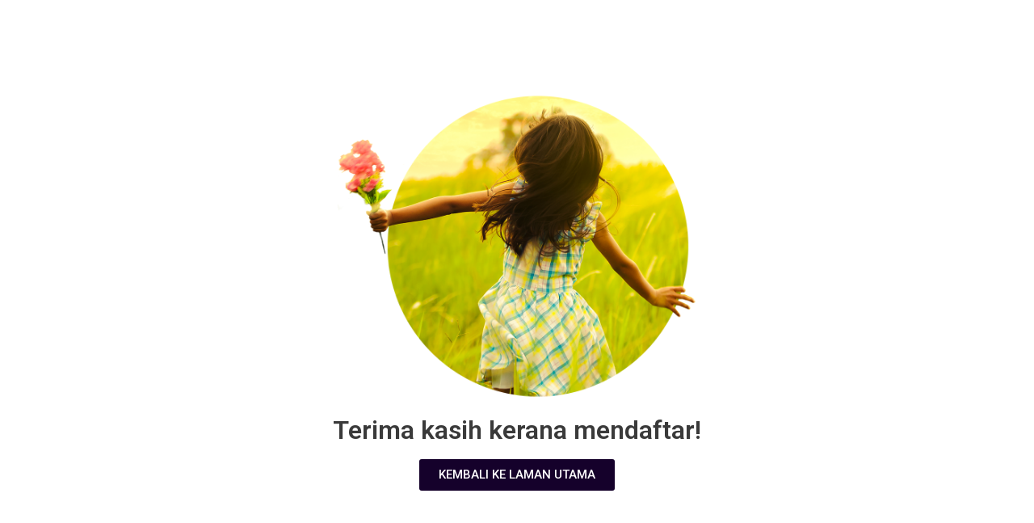

--- FILE ---
content_type: text/html; charset=UTF-8
request_url: https://mayangsari.glomac.com.my/terima-kasih/
body_size: 4236
content:
<!DOCTYPE html>
<html lang="en-US">
<head>
	<meta charset="UTF-8">
		<title>Terima Kasih | Mayang Sari | Glomac</title>

<!-- The SEO Framework by Sybre Waaijer -->
<meta name="robots" content="max-snippet:-1,max-image-preview:standard,max-video-preview:-1" />
<meta property="og:image" content="https://mayangsari.glomac.com.my/wp-content/uploads/2019/12/mayang-hero-intro-pic-v2.png" />
<meta property="og:locale" content="en_US" />
<meta property="og:type" content="website" />
<meta property="og:title" content="Terima Kasih | Mayang Sari | Glomac" />
<meta property="og:url" content="https://mayangsari.glomac.com.my/terima-kasih/" />
<meta property="og:site_name" content="Mayang Sari | Glomac" />
<meta name="twitter:card" content="summary_large_image" />
<meta name="twitter:title" content="Terima Kasih | Mayang Sari | Glomac" />
<meta name="twitter:image" content="https://mayangsari.glomac.com.my/wp-content/uploads/2019/12/mayang-hero-intro-pic-v2.png" />
<link rel="canonical" href="https://mayangsari.glomac.com.my/terima-kasih/" />
<script type="application/ld+json">{"@context":"https://schema.org","@type":"BreadcrumbList","itemListElement":[{"@type":"ListItem","position":1,"item":{"@id":"https://mayangsari.glomac.com.my/","name":"Mayang Sari | Glomac (Official Site)"}},{"@type":"ListItem","position":2,"item":{"@id":"https://mayangsari.glomac.com.my/terima-kasih/","name":"Terima Kasih"}}]}</script>
<!-- / The SEO Framework by Sybre Waaijer | 4.46ms meta | 14.27ms boot -->

<link rel='dns-prefetch' href='//s.w.org' />
<link rel="alternate" type="application/rss+xml" title="Mayang Sari | Glomac &raquo; Feed" href="https://mayangsari.glomac.com.my/feed/" />
<link rel="alternate" type="application/rss+xml" title="Mayang Sari | Glomac &raquo; Comments Feed" href="https://mayangsari.glomac.com.my/comments/feed/" />
		<script type="text/javascript">
			window._wpemojiSettings = {"baseUrl":"https:\/\/s.w.org\/images\/core\/emoji\/12.0.0-1\/72x72\/","ext":".png","svgUrl":"https:\/\/s.w.org\/images\/core\/emoji\/12.0.0-1\/svg\/","svgExt":".svg","source":{"concatemoji":"https:\/\/mayangsari.glomac.com.my\/wp-includes\/js\/wp-emoji-release.min.js?ver=5.3.20"}};
			!function(e,a,t){var n,r,o,i=a.createElement("canvas"),p=i.getContext&&i.getContext("2d");function s(e,t){var a=String.fromCharCode;p.clearRect(0,0,i.width,i.height),p.fillText(a.apply(this,e),0,0);e=i.toDataURL();return p.clearRect(0,0,i.width,i.height),p.fillText(a.apply(this,t),0,0),e===i.toDataURL()}function c(e){var t=a.createElement("script");t.src=e,t.defer=t.type="text/javascript",a.getElementsByTagName("head")[0].appendChild(t)}for(o=Array("flag","emoji"),t.supports={everything:!0,everythingExceptFlag:!0},r=0;r<o.length;r++)t.supports[o[r]]=function(e){if(!p||!p.fillText)return!1;switch(p.textBaseline="top",p.font="600 32px Arial",e){case"flag":return s([127987,65039,8205,9895,65039],[127987,65039,8203,9895,65039])?!1:!s([55356,56826,55356,56819],[55356,56826,8203,55356,56819])&&!s([55356,57332,56128,56423,56128,56418,56128,56421,56128,56430,56128,56423,56128,56447],[55356,57332,8203,56128,56423,8203,56128,56418,8203,56128,56421,8203,56128,56430,8203,56128,56423,8203,56128,56447]);case"emoji":return!s([55357,56424,55356,57342,8205,55358,56605,8205,55357,56424,55356,57340],[55357,56424,55356,57342,8203,55358,56605,8203,55357,56424,55356,57340])}return!1}(o[r]),t.supports.everything=t.supports.everything&&t.supports[o[r]],"flag"!==o[r]&&(t.supports.everythingExceptFlag=t.supports.everythingExceptFlag&&t.supports[o[r]]);t.supports.everythingExceptFlag=t.supports.everythingExceptFlag&&!t.supports.flag,t.DOMReady=!1,t.readyCallback=function(){t.DOMReady=!0},t.supports.everything||(n=function(){t.readyCallback()},a.addEventListener?(a.addEventListener("DOMContentLoaded",n,!1),e.addEventListener("load",n,!1)):(e.attachEvent("onload",n),a.attachEvent("onreadystatechange",function(){"complete"===a.readyState&&t.readyCallback()})),(n=t.source||{}).concatemoji?c(n.concatemoji):n.wpemoji&&n.twemoji&&(c(n.twemoji),c(n.wpemoji)))}(window,document,window._wpemojiSettings);
		</script>
		<style type="text/css">
img.wp-smiley,
img.emoji {
	display: inline !important;
	border: none !important;
	box-shadow: none !important;
	height: 1em !important;
	width: 1em !important;
	margin: 0 .07em !important;
	vertical-align: -0.1em !important;
	background: none !important;
	padding: 0 !important;
}
</style>
	<link rel='stylesheet' id='wp-block-library-css'  href='https://mayangsari.glomac.com.my/wp-includes/css/dist/block-library/style.min.css?ver=5.3.20' type='text/css' media='all' />
<link rel='stylesheet' id='hello-elementor-css'  href='https://mayangsari.glomac.com.my/wp-content/themes/hello-elementor/style.min.css?ver=2.2.0' type='text/css' media='all' />
<link rel='stylesheet' id='hello-elementor-theme-style-css'  href='https://mayangsari.glomac.com.my/wp-content/themes/hello-elementor/theme.min.css?ver=2.2.0' type='text/css' media='all' />
<link rel='stylesheet' id='elementor-icons-css'  href='https://mayangsari.glomac.com.my/wp-content/plugins/elementor/assets/lib/eicons/css/elementor-icons.min.css?ver=5.5.0' type='text/css' media='all' />
<link rel='stylesheet' id='elementor-animations-css'  href='https://mayangsari.glomac.com.my/wp-content/plugins/elementor/assets/lib/animations/animations.min.css?ver=2.8.2' type='text/css' media='all' />
<link rel='stylesheet' id='elementor-frontend-css'  href='https://mayangsari.glomac.com.my/wp-content/plugins/elementor/assets/css/frontend.min.css?ver=2.8.2' type='text/css' media='all' />
<link rel='stylesheet' id='elementor-pro-css'  href='https://mayangsari.glomac.com.my/wp-content/plugins/elementor-pro/assets/css/frontend.min.css?ver=2.8.2' type='text/css' media='all' />
<link rel='stylesheet' id='elementor-global-css'  href='https://mayangsari.glomac.com.my/wp-content/uploads/elementor/css/global.css?ver=1582270819' type='text/css' media='all' />
<link rel='stylesheet' id='elementor-post-128-css'  href='https://mayangsari.glomac.com.my/wp-content/uploads/elementor/css/post-128.css?ver=1577358222' type='text/css' media='all' />
<link rel='stylesheet' id='elementor-post-167-css'  href='https://mayangsari.glomac.com.my/wp-content/uploads/elementor/css/post-167.css?ver=1581309042' type='text/css' media='all' />
<link rel='stylesheet' id='google-fonts-1-css'  href='https://fonts.googleapis.com/css?family=Roboto%3A100%2C100italic%2C200%2C200italic%2C300%2C300italic%2C400%2C400italic%2C500%2C500italic%2C600%2C600italic%2C700%2C700italic%2C800%2C800italic%2C900%2C900italic%7CRoboto+Slab%3A100%2C100italic%2C200%2C200italic%2C300%2C300italic%2C400%2C400italic%2C500%2C500italic%2C600%2C600italic%2C700%2C700italic%2C800%2C800italic%2C900%2C900italic&#038;ver=5.3.20' type='text/css' media='all' />
<link rel='https://api.w.org/' href='https://mayangsari.glomac.com.my/wp-json/' />
<link rel="EditURI" type="application/rsd+xml" title="RSD" href="https://mayangsari.glomac.com.my/xmlrpc.php?rsd" />
<link rel="wlwmanifest" type="application/wlwmanifest+xml" href="https://mayangsari.glomac.com.my/wp-includes/wlwmanifest.xml" /> 
<link rel="alternate" type="application/json+oembed" href="https://mayangsari.glomac.com.my/wp-json/oembed/1.0/embed?url=https%3A%2F%2Fmayangsari.glomac.com.my%2Fterima-kasih%2F" />
<link rel="alternate" type="text/xml+oembed" href="https://mayangsari.glomac.com.my/wp-json/oembed/1.0/embed?url=https%3A%2F%2Fmayangsari.glomac.com.my%2Fterima-kasih%2F&#038;format=xml" />
<!-- HFCM by 99 Robots - Snippet # 1: Google Tag Manager -->
<!-- Google Tag Manager -->
<script>(function(w,d,s,l,i){w[l]=w[l]||[];w[l].push({'gtm.start':
new Date().getTime(),event:'gtm.js'});var f=d.getElementsByTagName(s)[0],
j=d.createElement(s),dl=l!='dataLayer'?'&l='+l:'';j.async=true;j.src=
'https://www.googletagmanager.com/gtm.js?id='+i+dl;f.parentNode.insertBefore(j,f);
})(window,document,'script','dataLayer','GTM-M75NC5D');</script>
<!-- End Google Tag Manager -->
<!-- /end HFCM by 99 Robots -->
<link rel="icon" href="https://mayangsari.glomac.com.my/wp-content/uploads/2019/12/cropped-mayang-sari-favicon-32x32.jpg" sizes="32x32" />
<link rel="icon" href="https://mayangsari.glomac.com.my/wp-content/uploads/2019/12/cropped-mayang-sari-favicon-192x192.jpg" sizes="192x192" />
<link rel="apple-touch-icon-precomposed" href="https://mayangsari.glomac.com.my/wp-content/uploads/2019/12/cropped-mayang-sari-favicon-180x180.jpg" />
<meta name="msapplication-TileImage" content="https://mayangsari.glomac.com.my/wp-content/uploads/2019/12/cropped-mayang-sari-favicon-270x270.jpg" />
	<meta name="viewport" content="width=device-width, initial-scale=1.0, viewport-fit=cover" /></head>
<body class="page-template page-template-elementor_canvas page page-id-128 elementor-default elementor-template-canvas elementor-page elementor-page-128">
			<div data-elementor-type="wp-page" data-elementor-id="128" class="elementor elementor-128" data-elementor-settings="[]">
			<div class="elementor-inner">
				<div class="elementor-section-wrap">
							<section class="elementor-element elementor-element-cb6b4c9 elementor-section-height-min-height elementor-section-content-middle elementor-section-boxed elementor-section-height-default elementor-section-items-middle elementor-section elementor-top-section" data-id="cb6b4c9" data-element_type="section">
						<div class="elementor-container elementor-column-gap-default">
				<div class="elementor-row">
				<div class="elementor-element elementor-element-9a741ef elementor-column elementor-col-100 elementor-top-column" data-id="9a741ef" data-element_type="column">
			<div class="elementor-column-wrap  elementor-element-populated">
					<div class="elementor-widget-wrap">
				<div class="elementor-element elementor-element-3ea89ad elementor-widget elementor-widget-image" data-id="3ea89ad" data-element_type="widget" data-widget_type="image.default">
				<div class="elementor-widget-container">
					<div class="elementor-image">
										<img width="800" height="682" src="https://mayangsari.glomac.com.my/wp-content/uploads/2019/12/mayang-hero-intro-pic-v2.png" class="attachment-large size-large" alt="" srcset="https://mayangsari.glomac.com.my/wp-content/uploads/2019/12/mayang-hero-intro-pic-v2.png 988w, https://mayangsari.glomac.com.my/wp-content/uploads/2019/12/mayang-hero-intro-pic-v2-300x256.png 300w, https://mayangsari.glomac.com.my/wp-content/uploads/2019/12/mayang-hero-intro-pic-v2-768x655.png 768w" sizes="(max-width: 800px) 100vw, 800px" />											</div>
				</div>
				</div>
				<div class="elementor-element elementor-element-932c772 elementor-widget elementor-widget-heading" data-id="932c772" data-element_type="widget" data-widget_type="heading.default">
				<div class="elementor-widget-container">
			<h2 class="elementor-heading-title elementor-size-default">Terima kasih kerana mendaftar!</h2>		</div>
				</div>
				<div class="elementor-element elementor-element-516d831 elementor-align-center elementor-widget elementor-widget-button" data-id="516d831" data-element_type="widget" data-widget_type="button.default">
				<div class="elementor-widget-container">
					<div class="elementor-button-wrapper">
			<a href="https://mayangsari.glomac.com.my/" class="elementor-button-link elementor-button elementor-size-sm" role="button">
						<span class="elementor-button-content-wrapper">
						<span class="elementor-button-text">KEMBALI KE LAMAN UTAMA</span>
		</span>
					</a>
		</div>
				</div>
				</div>
						</div>
			</div>
		</div>
						</div>
			</div>
		</section>
						</div>
			</div>
		</div>
				<div data-elementor-type="popup" data-elementor-id="167" class="elementor elementor-167 elementor-location-popup" data-elementor-settings="{&quot;entrance_animation&quot;:&quot;fadeInDown&quot;,&quot;exit_animation&quot;:&quot;fadeInDown&quot;,&quot;entrance_animation_duration&quot;:{&quot;unit&quot;:&quot;px&quot;,&quot;size&quot;:&quot;0.8&quot;,&quot;sizes&quot;:[]},&quot;triggers&quot;:[],&quot;timing&quot;:[]}">
			<div class="elementor-inner">
				<div class="elementor-section-wrap">
							<section class="elementor-element elementor-element-c7e8e27 elementor-section-boxed elementor-section-height-default elementor-section-height-default elementor-section elementor-top-section" data-id="c7e8e27" data-element_type="section" data-settings="{&quot;background_background&quot;:&quot;classic&quot;}">
						<div class="elementor-container elementor-column-gap-default">
				<div class="elementor-row">
				<div class="elementor-element elementor-element-48b2139 elementor-column elementor-col-100 elementor-top-column" data-id="48b2139" data-element_type="column" data-settings="{&quot;background_background&quot;:&quot;classic&quot;}">
			<div class="elementor-column-wrap  elementor-element-populated">
					<div class="elementor-widget-wrap">
				<div class="elementor-element elementor-element-5a088e7 elementor-widget elementor-widget-image" data-id="5a088e7" data-element_type="widget" data-widget_type="image.default">
				<div class="elementor-widget-container">
					<div class="elementor-image">
										<img width="800" height="680" src="https://mayangsari.glomac.com.my/wp-content/uploads/2020/02/MAJLIS-PELANCARAN_POPUPv3-1024x871.png" class="attachment-large size-large" alt="" srcset="https://mayangsari.glomac.com.my/wp-content/uploads/2020/02/MAJLIS-PELANCARAN_POPUPv3-1024x871.png 1024w, https://mayangsari.glomac.com.my/wp-content/uploads/2020/02/MAJLIS-PELANCARAN_POPUPv3-300x255.png 300w, https://mayangsari.glomac.com.my/wp-content/uploads/2020/02/MAJLIS-PELANCARAN_POPUPv3-768x653.png 768w, https://mayangsari.glomac.com.my/wp-content/uploads/2020/02/MAJLIS-PELANCARAN_POPUPv3.png 1176w" sizes="(max-width: 800px) 100vw, 800px" />											</div>
				</div>
				</div>
						</div>
			</div>
		</div>
						</div>
			</div>
		</section>
						</div>
			</div>
		</div>
		<script type='text/javascript' src='https://mayangsari.glomac.com.my/wp-includes/js/wp-embed.min.js?ver=5.3.20'></script>
<script type='text/javascript' src='https://mayangsari.glomac.com.my/wp-includes/js/jquery/jquery.js?ver=1.12.4-wp'></script>
<script type='text/javascript' src='https://mayangsari.glomac.com.my/wp-includes/js/jquery/jquery-migrate.min.js?ver=1.4.1'></script>
<script type='text/javascript' src='https://mayangsari.glomac.com.my/wp-content/plugins/elementor/assets/js/frontend-modules.min.js?ver=2.8.2'></script>
<script type='text/javascript' src='https://mayangsari.glomac.com.my/wp-content/plugins/elementor-pro/assets/lib/sticky/jquery.sticky.min.js?ver=2.8.2'></script>
<script type='text/javascript'>
var ElementorProFrontendConfig = {"ajaxurl":"https:\/\/mayangsari.glomac.com.my\/wp-admin\/admin-ajax.php","nonce":"547dfbf8e9","shareButtonsNetworks":{"facebook":{"title":"Facebook","has_counter":true},"twitter":{"title":"Twitter"},"google":{"title":"Google+","has_counter":true},"linkedin":{"title":"LinkedIn","has_counter":true},"pinterest":{"title":"Pinterest","has_counter":true},"reddit":{"title":"Reddit","has_counter":true},"vk":{"title":"VK","has_counter":true},"odnoklassniki":{"title":"OK","has_counter":true},"tumblr":{"title":"Tumblr"},"delicious":{"title":"Delicious"},"digg":{"title":"Digg"},"skype":{"title":"Skype"},"stumbleupon":{"title":"StumbleUpon","has_counter":true},"telegram":{"title":"Telegram"},"pocket":{"title":"Pocket","has_counter":true},"xing":{"title":"XING","has_counter":true},"whatsapp":{"title":"WhatsApp"},"email":{"title":"Email"},"print":{"title":"Print"}},"facebook_sdk":{"lang":"en_US","app_id":""}};
</script>
<script type='text/javascript' src='https://mayangsari.glomac.com.my/wp-content/plugins/elementor-pro/assets/js/frontend.min.js?ver=2.8.2'></script>
<script type='text/javascript' src='https://mayangsari.glomac.com.my/wp-includes/js/jquery/ui/position.min.js?ver=1.11.4'></script>
<script type='text/javascript' src='https://mayangsari.glomac.com.my/wp-content/plugins/elementor/assets/lib/dialog/dialog.min.js?ver=4.7.3'></script>
<script type='text/javascript' src='https://mayangsari.glomac.com.my/wp-content/plugins/elementor/assets/lib/waypoints/waypoints.min.js?ver=4.0.2'></script>
<script type='text/javascript' src='https://mayangsari.glomac.com.my/wp-content/plugins/elementor/assets/lib/swiper/swiper.min.js?ver=4.4.6'></script>
<script type='text/javascript'>
var elementorFrontendConfig = {"environmentMode":{"edit":false,"wpPreview":false},"is_rtl":false,"breakpoints":{"xs":0,"sm":480,"md":768,"lg":1025,"xl":1440,"xxl":1600},"version":"2.8.2","urls":{"assets":"https:\/\/mayangsari.glomac.com.my\/wp-content\/plugins\/elementor\/assets\/"},"settings":{"page":[],"general":{"elementor_global_image_lightbox":"yes"},"editorPreferences":[]},"post":{"id":128,"title":"Terima Kasih","excerpt":""}};
</script>
<script type='text/javascript' src='https://mayangsari.glomac.com.my/wp-content/plugins/elementor/assets/js/frontend.min.js?ver=2.8.2'></script>
	</body>
</html>


--- FILE ---
content_type: text/css
request_url: https://mayangsari.glomac.com.my/wp-content/uploads/elementor/css/post-128.css?ver=1577358222
body_size: 155
content:
.elementor-128 .elementor-element.elementor-element-cb6b4c9 > .elementor-container{min-height:100vh;}.elementor-128 .elementor-element.elementor-element-cb6b4c9 > .elementor-container:after{content:"";min-height:inherit;}.elementor-128 .elementor-element.elementor-element-cb6b4c9 > .elementor-container > .elementor-row > .elementor-column > .elementor-column-wrap > .elementor-widget-wrap{align-content:center;align-items:center;}.elementor-128 .elementor-element.elementor-element-3ea89ad .elementor-image img{width:450px;}.elementor-128 .elementor-element.elementor-element-932c772{text-align:center;}.elementor-128 .elementor-element.elementor-element-932c772.elementor-widget-heading .elementor-heading-title{color:#3A3A3A;}.elementor-128 .elementor-element.elementor-element-516d831 a.elementor-button, .elementor-128 .elementor-element.elementor-element-516d831 .elementor-button{background-color:#15012B;}

--- FILE ---
content_type: text/css
request_url: https://mayangsari.glomac.com.my/wp-content/uploads/elementor/css/post-167.css?ver=1581309042
body_size: 287
content:
.elementor-167 .elementor-element.elementor-element-c7e8e27:not(.elementor-motion-effects-element-type-background), .elementor-167 .elementor-element.elementor-element-c7e8e27 > .elementor-motion-effects-container > .elementor-motion-effects-layer{background-color:rgba(0, 0, 0, 0);}.elementor-167 .elementor-element.elementor-element-c7e8e27{transition:background 0.3s, border 0.3s, border-radius 0.3s, box-shadow 0.3s;}.elementor-167 .elementor-element.elementor-element-c7e8e27 > .elementor-background-overlay{transition:background 0.3s, border-radius 0.3s, opacity 0.3s;}.elementor-167 .elementor-element.elementor-element-48b2139:not(.elementor-motion-effects-element-type-background) > .elementor-element-populated, .elementor-167 .elementor-element.elementor-element-48b2139 > .elementor-column-wrap > .elementor-motion-effects-container > .elementor-motion-effects-layer{background-color:rgba(0, 0, 0, 0);}.elementor-167 .elementor-element.elementor-element-48b2139 > .elementor-element-populated{transition:background 0.3s, border 0.3s, border-radius 0.3s, box-shadow 0.3s;}.elementor-167 .elementor-element.elementor-element-48b2139 > .elementor-element-populated > .elementor-background-overlay{transition:background 0.3s, border-radius 0.3s, opacity 0.3s;}#elementor-popup-modal-167 .dialog-message{width:800px;height:auto;}#elementor-popup-modal-167{justify-content:center;align-items:center;pointer-events:all;background-color:rgba(0,0,0,.8);}#elementor-popup-modal-167 .dialog-close-button{display:block;top:2.7%;font-size:22px;}#elementor-popup-modal-167 .dialog-widget-content{animation-duration:0.8s;background-color:rgba(0, 0, 0, 0);}body:not(.rtl) #elementor-popup-modal-167 .dialog-close-button{right:6%;}body.rtl #elementor-popup-modal-167 .dialog-close-button{left:6%;}#elementor-popup-modal-167 .dialog-close-button i{color:#FFFFFF;}

--- FILE ---
content_type: text/plain
request_url: https://www.google-analytics.com/j/collect?v=1&_v=j102&a=1268491954&t=pageview&_s=1&dl=https%3A%2F%2Fmayangsari.glomac.com.my%2Fterima-kasih%2F&ul=en-us%40posix&dt=Terima%20Kasih%20%7C%20Mayang%20Sari%20%7C%20Glomac&sr=1280x720&vp=1280x720&_u=YEBAAEABAAAAACAAI~&jid=1280936971&gjid=1902111724&cid=342007285.1770109681&tid=UA-127734927-16&_gid=112949844.1770109681&_r=1&_slc=1&gtm=45He61u1n81M75NC5Dv813507449za200zd813507449&gcd=13l3l3l3l1l1&dma=0&tag_exp=103116026~103200004~104527907~104528501~104573694~104684208~104684211~115938466~115938469~116185181~116185182~116988315~117041588&z=536824148
body_size: -453
content:
2,cG-WHDX1THG40